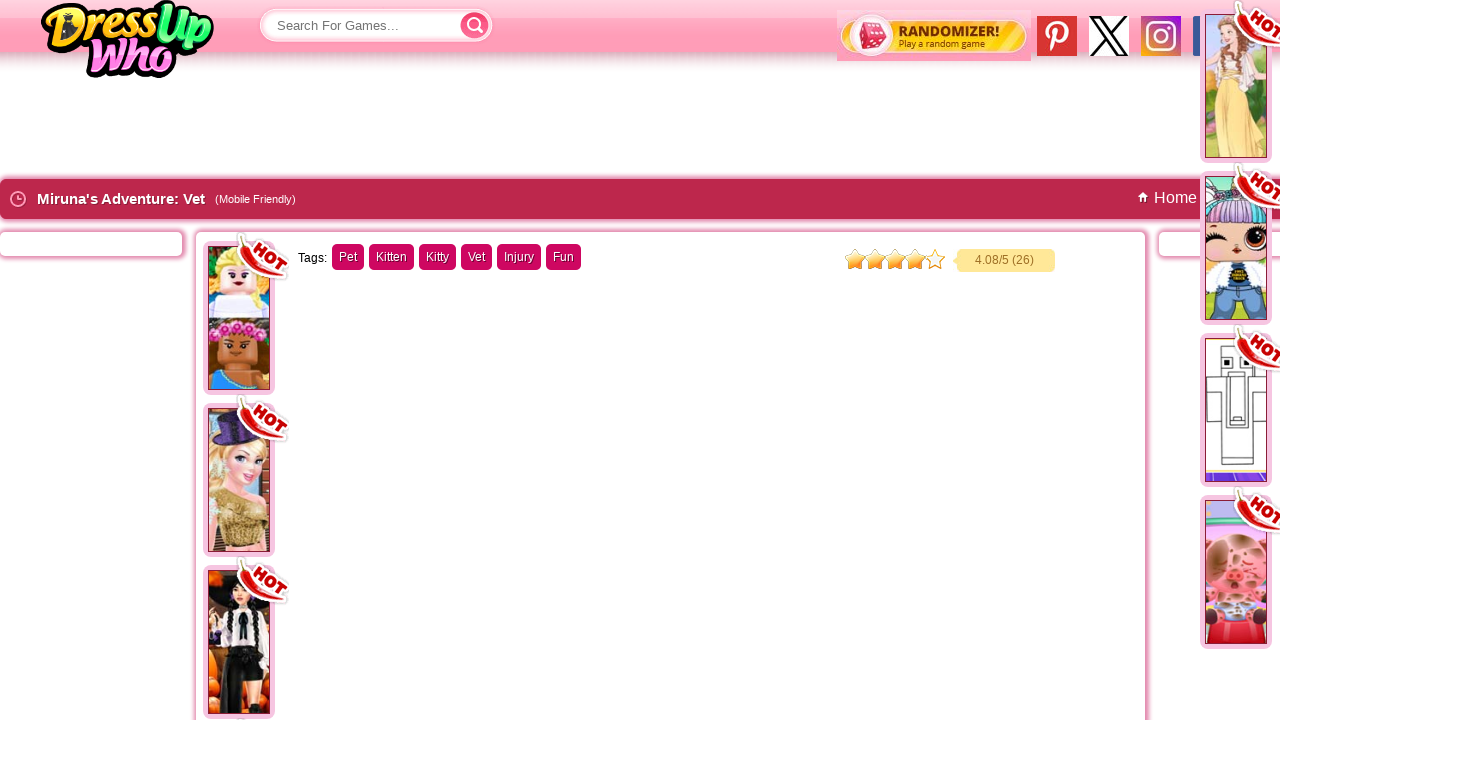

--- FILE ---
content_type: text/html; charset=utf-8
request_url: https://www.google.com/recaptcha/api2/aframe
body_size: 267
content:
<!DOCTYPE HTML><html><head><meta http-equiv="content-type" content="text/html; charset=UTF-8"></head><body><script nonce="J0PDZ1-0EpxdUNGRd__GlA">/** Anti-fraud and anti-abuse applications only. See google.com/recaptcha */ try{var clients={'sodar':'https://pagead2.googlesyndication.com/pagead/sodar?'};window.addEventListener("message",function(a){try{if(a.source===window.parent){var b=JSON.parse(a.data);var c=clients[b['id']];if(c){var d=document.createElement('img');d.src=c+b['params']+'&rc='+(localStorage.getItem("rc::a")?sessionStorage.getItem("rc::b"):"");window.document.body.appendChild(d);sessionStorage.setItem("rc::e",parseInt(sessionStorage.getItem("rc::e")||0)+1);localStorage.setItem("rc::h",'1769070172253');}}}catch(b){}});window.parent.postMessage("_grecaptcha_ready", "*");}catch(b){}</script></body></html>

--- FILE ---
content_type: application/javascript
request_url: https://static.dressupwho.com/js/gamepage.js
body_size: 675
content:
function GetXmlHttpObject(){var a=null;try{a=new XMLHttpRequest}catch(b){try{a=new ActiveXObject("Msxml2.XMLHTTP")}catch(b){a=new ActiveXObject("Microsoft.XMLHTTP")}}return a}function rate(a,b,c,d,e){xmlHttp=GetXmlHttpObject();if(xmlHttp==null){alert("Your browser does not support AJAX!");return}xmlHttp.onreadystatechange=function(){var a=document.getElementById("loading_"+b);var f=document.getElementById("ul_"+b);if(xmlHttp.readyState==4){var g=xmlHttp.responseText;if(g=="already_voted"){a.style.display="block";a.innerHTML='<div class="voted_twice"></div>'}else{a.style.display="block";a.innerHTML='<div class="voted"></div>';if(c==true){var h=document.getElementById("outOfFive_"+b);var i=g/20;h.innerHTML=Math.round(i*100)/100}if(d==true){var j=document.getElementById("percentage_"+b);var k=g;j.innerHTML=k+"%"}else if(d==false){var k=g}if(e==true){var l=document.getElementById("showvotes_"+b).firstChild.nodeValue;var m=l.split(" ");var n=parseInt(m[0])+1;if(n==1){document.getElementById("showvotes_"+b).innerHTML=n+" Vote"}else{document.getElementById("showvotes_"+b).innerHTML=n+" Votes"}}var o=document.getElementById("rater_"+b);o.className="star-rating2";var p=o.getElementsByTagName("span");if(navigator.appName=="Microsoft Internet Explorer"){f.style.setAttribute("width",k+"%")}else{f.setAttribute("style","width:"+k+"%")}}}else{}};var f="/library/rating_process.php";var g="id="+b+"&rating="+a;xmlHttp.open("POST",f,true);xmlHttp.setRequestHeader("Content-type","application/x-www-form-urlencoded");xmlHttp.send(g)}if(document.images){pic2=new Image(20,60);pic2.src="//static.dressupwho.com/icons/general-icons/rating_star.png?v=1.1";pic3=new Image(20,60);pic3.src="//static.dressupwho.com/icons/general-icons/rating_star_2.png?v=1.1"}var xmlHttp;
if(typeof isMobile==="undefined"){if($('#tfasyncframe_4').height()!="250"){$('#comments').css({width:"73.77%"});$('#game_info_ad').css({padding:"10px 0"})}$(".show_comments").one("click",function(){$(".show_comments").remove(),$(".load_comments").show(),$("#comments").append('<fb:comments href="'+window.location.href+'" width="100%" numposts="5" colorscheme="light"></fb:comments>'),FB.XFBML.parse(document.getElementById('comments'),function(){$(".load_comments").remove();});});}
